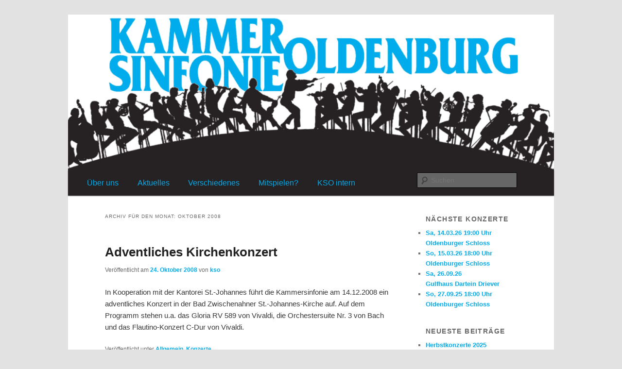

--- FILE ---
content_type: text/html; charset=UTF-8
request_url: https://kammersinfonie-oldenburg.de/?m=200810
body_size: 9629
content:
<!DOCTYPE html>
<!--[if IE 6]>
<html id="ie6" lang="de">
<![endif]-->
<!--[if IE 7]>
<html id="ie7" lang="de">
<![endif]-->
<!--[if IE 8]>
<html id="ie8" lang="de">
<![endif]-->
<!--[if !(IE 6) & !(IE 7) & !(IE 8)]><!-->
<html lang="de">
<!--<![endif]-->
<head>
<meta charset="UTF-8" />
<meta name="viewport" content="width=device-width" />
<title>
Oktober | 2008 | Kammersinfonie Oldenburg	</title>
<link rel="profile" href="https://gmpg.org/xfn/11" />
<link rel="stylesheet" type="text/css" media="all" href="https://kammersinfonie-oldenburg.de/wp-content/themes/twentyeleven-child/style.css?ver=20230808" />
<link rel="pingback" href="https://kammersinfonie-oldenburg.de/xmlrpc.php">
<!--[if lt IE 9]>
<script src="https://kammersinfonie-oldenburg.de/wp-content/themes/twentyeleven/js/html5.js?ver=3.7.0" type="text/javascript"></script>
<![endif]-->
<meta name='robots' content='max-image-preview:large' />
<link rel="alternate" type="application/rss+xml" title="Kammersinfonie Oldenburg &raquo; Feed" href="https://kammersinfonie-oldenburg.de/?feed=rss2" />
<link rel="alternate" type="application/rss+xml" title="Kammersinfonie Oldenburg &raquo; Kommentar-Feed" href="https://kammersinfonie-oldenburg.de/?feed=comments-rss2" />
<script type="text/javascript">
window._wpemojiSettings = {"baseUrl":"https:\/\/s.w.org\/images\/core\/emoji\/14.0.0\/72x72\/","ext":".png","svgUrl":"https:\/\/s.w.org\/images\/core\/emoji\/14.0.0\/svg\/","svgExt":".svg","source":{"concatemoji":"https:\/\/kammersinfonie-oldenburg.de\/wp-includes\/js\/wp-emoji-release.min.js?ver=6.3.7"}};
/*! This file is auto-generated */
!function(i,n){var o,s,e;function c(e){try{var t={supportTests:e,timestamp:(new Date).valueOf()};sessionStorage.setItem(o,JSON.stringify(t))}catch(e){}}function p(e,t,n){e.clearRect(0,0,e.canvas.width,e.canvas.height),e.fillText(t,0,0);var t=new Uint32Array(e.getImageData(0,0,e.canvas.width,e.canvas.height).data),r=(e.clearRect(0,0,e.canvas.width,e.canvas.height),e.fillText(n,0,0),new Uint32Array(e.getImageData(0,0,e.canvas.width,e.canvas.height).data));return t.every(function(e,t){return e===r[t]})}function u(e,t,n){switch(t){case"flag":return n(e,"\ud83c\udff3\ufe0f\u200d\u26a7\ufe0f","\ud83c\udff3\ufe0f\u200b\u26a7\ufe0f")?!1:!n(e,"\ud83c\uddfa\ud83c\uddf3","\ud83c\uddfa\u200b\ud83c\uddf3")&&!n(e,"\ud83c\udff4\udb40\udc67\udb40\udc62\udb40\udc65\udb40\udc6e\udb40\udc67\udb40\udc7f","\ud83c\udff4\u200b\udb40\udc67\u200b\udb40\udc62\u200b\udb40\udc65\u200b\udb40\udc6e\u200b\udb40\udc67\u200b\udb40\udc7f");case"emoji":return!n(e,"\ud83e\udef1\ud83c\udffb\u200d\ud83e\udef2\ud83c\udfff","\ud83e\udef1\ud83c\udffb\u200b\ud83e\udef2\ud83c\udfff")}return!1}function f(e,t,n){var r="undefined"!=typeof WorkerGlobalScope&&self instanceof WorkerGlobalScope?new OffscreenCanvas(300,150):i.createElement("canvas"),a=r.getContext("2d",{willReadFrequently:!0}),o=(a.textBaseline="top",a.font="600 32px Arial",{});return e.forEach(function(e){o[e]=t(a,e,n)}),o}function t(e){var t=i.createElement("script");t.src=e,t.defer=!0,i.head.appendChild(t)}"undefined"!=typeof Promise&&(o="wpEmojiSettingsSupports",s=["flag","emoji"],n.supports={everything:!0,everythingExceptFlag:!0},e=new Promise(function(e){i.addEventListener("DOMContentLoaded",e,{once:!0})}),new Promise(function(t){var n=function(){try{var e=JSON.parse(sessionStorage.getItem(o));if("object"==typeof e&&"number"==typeof e.timestamp&&(new Date).valueOf()<e.timestamp+604800&&"object"==typeof e.supportTests)return e.supportTests}catch(e){}return null}();if(!n){if("undefined"!=typeof Worker&&"undefined"!=typeof OffscreenCanvas&&"undefined"!=typeof URL&&URL.createObjectURL&&"undefined"!=typeof Blob)try{var e="postMessage("+f.toString()+"("+[JSON.stringify(s),u.toString(),p.toString()].join(",")+"));",r=new Blob([e],{type:"text/javascript"}),a=new Worker(URL.createObjectURL(r),{name:"wpTestEmojiSupports"});return void(a.onmessage=function(e){c(n=e.data),a.terminate(),t(n)})}catch(e){}c(n=f(s,u,p))}t(n)}).then(function(e){for(var t in e)n.supports[t]=e[t],n.supports.everything=n.supports.everything&&n.supports[t],"flag"!==t&&(n.supports.everythingExceptFlag=n.supports.everythingExceptFlag&&n.supports[t]);n.supports.everythingExceptFlag=n.supports.everythingExceptFlag&&!n.supports.flag,n.DOMReady=!1,n.readyCallback=function(){n.DOMReady=!0}}).then(function(){return e}).then(function(){var e;n.supports.everything||(n.readyCallback(),(e=n.source||{}).concatemoji?t(e.concatemoji):e.wpemoji&&e.twemoji&&(t(e.twemoji),t(e.wpemoji)))}))}((window,document),window._wpemojiSettings);
</script>
<style type="text/css">
img.wp-smiley,
img.emoji {
	display: inline !important;
	border: none !important;
	box-shadow: none !important;
	height: 1em !important;
	width: 1em !important;
	margin: 0 0.07em !important;
	vertical-align: -0.1em !important;
	background: none !important;
	padding: 0 !important;
}
</style>
	<link rel='stylesheet' id='wp-block-library-css' href='https://kammersinfonie-oldenburg.de/wp-includes/css/dist/block-library/style.min.css?ver=6.3.7' type='text/css' media='all' />
<style id='wp-block-library-theme-inline-css' type='text/css'>
.wp-block-audio figcaption{color:#555;font-size:13px;text-align:center}.is-dark-theme .wp-block-audio figcaption{color:hsla(0,0%,100%,.65)}.wp-block-audio{margin:0 0 1em}.wp-block-code{border:1px solid #ccc;border-radius:4px;font-family:Menlo,Consolas,monaco,monospace;padding:.8em 1em}.wp-block-embed figcaption{color:#555;font-size:13px;text-align:center}.is-dark-theme .wp-block-embed figcaption{color:hsla(0,0%,100%,.65)}.wp-block-embed{margin:0 0 1em}.blocks-gallery-caption{color:#555;font-size:13px;text-align:center}.is-dark-theme .blocks-gallery-caption{color:hsla(0,0%,100%,.65)}.wp-block-image figcaption{color:#555;font-size:13px;text-align:center}.is-dark-theme .wp-block-image figcaption{color:hsla(0,0%,100%,.65)}.wp-block-image{margin:0 0 1em}.wp-block-pullquote{border-bottom:4px solid;border-top:4px solid;color:currentColor;margin-bottom:1.75em}.wp-block-pullquote cite,.wp-block-pullquote footer,.wp-block-pullquote__citation{color:currentColor;font-size:.8125em;font-style:normal;text-transform:uppercase}.wp-block-quote{border-left:.25em solid;margin:0 0 1.75em;padding-left:1em}.wp-block-quote cite,.wp-block-quote footer{color:currentColor;font-size:.8125em;font-style:normal;position:relative}.wp-block-quote.has-text-align-right{border-left:none;border-right:.25em solid;padding-left:0;padding-right:1em}.wp-block-quote.has-text-align-center{border:none;padding-left:0}.wp-block-quote.is-large,.wp-block-quote.is-style-large,.wp-block-quote.is-style-plain{border:none}.wp-block-search .wp-block-search__label{font-weight:700}.wp-block-search__button{border:1px solid #ccc;padding:.375em .625em}:where(.wp-block-group.has-background){padding:1.25em 2.375em}.wp-block-separator.has-css-opacity{opacity:.4}.wp-block-separator{border:none;border-bottom:2px solid;margin-left:auto;margin-right:auto}.wp-block-separator.has-alpha-channel-opacity{opacity:1}.wp-block-separator:not(.is-style-wide):not(.is-style-dots){width:100px}.wp-block-separator.has-background:not(.is-style-dots){border-bottom:none;height:1px}.wp-block-separator.has-background:not(.is-style-wide):not(.is-style-dots){height:2px}.wp-block-table{margin:0 0 1em}.wp-block-table td,.wp-block-table th{word-break:normal}.wp-block-table figcaption{color:#555;font-size:13px;text-align:center}.is-dark-theme .wp-block-table figcaption{color:hsla(0,0%,100%,.65)}.wp-block-video figcaption{color:#555;font-size:13px;text-align:center}.is-dark-theme .wp-block-video figcaption{color:hsla(0,0%,100%,.65)}.wp-block-video{margin:0 0 1em}.wp-block-template-part.has-background{margin-bottom:0;margin-top:0;padding:1.25em 2.375em}
</style>
<style id='classic-theme-styles-inline-css' type='text/css'>
/*! This file is auto-generated */
.wp-block-button__link{color:#fff;background-color:#32373c;border-radius:9999px;box-shadow:none;text-decoration:none;padding:calc(.667em + 2px) calc(1.333em + 2px);font-size:1.125em}.wp-block-file__button{background:#32373c;color:#fff;text-decoration:none}
</style>
<style id='global-styles-inline-css' type='text/css'>
body{--wp--preset--color--black: #000;--wp--preset--color--cyan-bluish-gray: #abb8c3;--wp--preset--color--white: #fff;--wp--preset--color--pale-pink: #f78da7;--wp--preset--color--vivid-red: #cf2e2e;--wp--preset--color--luminous-vivid-orange: #ff6900;--wp--preset--color--luminous-vivid-amber: #fcb900;--wp--preset--color--light-green-cyan: #7bdcb5;--wp--preset--color--vivid-green-cyan: #00d084;--wp--preset--color--pale-cyan-blue: #8ed1fc;--wp--preset--color--vivid-cyan-blue: #0693e3;--wp--preset--color--vivid-purple: #9b51e0;--wp--preset--color--blue: #1982d1;--wp--preset--color--dark-gray: #373737;--wp--preset--color--medium-gray: #666;--wp--preset--color--light-gray: #e2e2e2;--wp--preset--gradient--vivid-cyan-blue-to-vivid-purple: linear-gradient(135deg,rgba(6,147,227,1) 0%,rgb(155,81,224) 100%);--wp--preset--gradient--light-green-cyan-to-vivid-green-cyan: linear-gradient(135deg,rgb(122,220,180) 0%,rgb(0,208,130) 100%);--wp--preset--gradient--luminous-vivid-amber-to-luminous-vivid-orange: linear-gradient(135deg,rgba(252,185,0,1) 0%,rgba(255,105,0,1) 100%);--wp--preset--gradient--luminous-vivid-orange-to-vivid-red: linear-gradient(135deg,rgba(255,105,0,1) 0%,rgb(207,46,46) 100%);--wp--preset--gradient--very-light-gray-to-cyan-bluish-gray: linear-gradient(135deg,rgb(238,238,238) 0%,rgb(169,184,195) 100%);--wp--preset--gradient--cool-to-warm-spectrum: linear-gradient(135deg,rgb(74,234,220) 0%,rgb(151,120,209) 20%,rgb(207,42,186) 40%,rgb(238,44,130) 60%,rgb(251,105,98) 80%,rgb(254,248,76) 100%);--wp--preset--gradient--blush-light-purple: linear-gradient(135deg,rgb(255,206,236) 0%,rgb(152,150,240) 100%);--wp--preset--gradient--blush-bordeaux: linear-gradient(135deg,rgb(254,205,165) 0%,rgb(254,45,45) 50%,rgb(107,0,62) 100%);--wp--preset--gradient--luminous-dusk: linear-gradient(135deg,rgb(255,203,112) 0%,rgb(199,81,192) 50%,rgb(65,88,208) 100%);--wp--preset--gradient--pale-ocean: linear-gradient(135deg,rgb(255,245,203) 0%,rgb(182,227,212) 50%,rgb(51,167,181) 100%);--wp--preset--gradient--electric-grass: linear-gradient(135deg,rgb(202,248,128) 0%,rgb(113,206,126) 100%);--wp--preset--gradient--midnight: linear-gradient(135deg,rgb(2,3,129) 0%,rgb(40,116,252) 100%);--wp--preset--font-size--small: 13px;--wp--preset--font-size--medium: 20px;--wp--preset--font-size--large: 36px;--wp--preset--font-size--x-large: 42px;--wp--preset--spacing--20: 0.44rem;--wp--preset--spacing--30: 0.67rem;--wp--preset--spacing--40: 1rem;--wp--preset--spacing--50: 1.5rem;--wp--preset--spacing--60: 2.25rem;--wp--preset--spacing--70: 3.38rem;--wp--preset--spacing--80: 5.06rem;--wp--preset--shadow--natural: 6px 6px 9px rgba(0, 0, 0, 0.2);--wp--preset--shadow--deep: 12px 12px 50px rgba(0, 0, 0, 0.4);--wp--preset--shadow--sharp: 6px 6px 0px rgba(0, 0, 0, 0.2);--wp--preset--shadow--outlined: 6px 6px 0px -3px rgba(255, 255, 255, 1), 6px 6px rgba(0, 0, 0, 1);--wp--preset--shadow--crisp: 6px 6px 0px rgba(0, 0, 0, 1);}:where(.is-layout-flex){gap: 0.5em;}:where(.is-layout-grid){gap: 0.5em;}body .is-layout-flow > .alignleft{float: left;margin-inline-start: 0;margin-inline-end: 2em;}body .is-layout-flow > .alignright{float: right;margin-inline-start: 2em;margin-inline-end: 0;}body .is-layout-flow > .aligncenter{margin-left: auto !important;margin-right: auto !important;}body .is-layout-constrained > .alignleft{float: left;margin-inline-start: 0;margin-inline-end: 2em;}body .is-layout-constrained > .alignright{float: right;margin-inline-start: 2em;margin-inline-end: 0;}body .is-layout-constrained > .aligncenter{margin-left: auto !important;margin-right: auto !important;}body .is-layout-constrained > :where(:not(.alignleft):not(.alignright):not(.alignfull)){max-width: var(--wp--style--global--content-size);margin-left: auto !important;margin-right: auto !important;}body .is-layout-constrained > .alignwide{max-width: var(--wp--style--global--wide-size);}body .is-layout-flex{display: flex;}body .is-layout-flex{flex-wrap: wrap;align-items: center;}body .is-layout-flex > *{margin: 0;}body .is-layout-grid{display: grid;}body .is-layout-grid > *{margin: 0;}:where(.wp-block-columns.is-layout-flex){gap: 2em;}:where(.wp-block-columns.is-layout-grid){gap: 2em;}:where(.wp-block-post-template.is-layout-flex){gap: 1.25em;}:where(.wp-block-post-template.is-layout-grid){gap: 1.25em;}.has-black-color{color: var(--wp--preset--color--black) !important;}.has-cyan-bluish-gray-color{color: var(--wp--preset--color--cyan-bluish-gray) !important;}.has-white-color{color: var(--wp--preset--color--white) !important;}.has-pale-pink-color{color: var(--wp--preset--color--pale-pink) !important;}.has-vivid-red-color{color: var(--wp--preset--color--vivid-red) !important;}.has-luminous-vivid-orange-color{color: var(--wp--preset--color--luminous-vivid-orange) !important;}.has-luminous-vivid-amber-color{color: var(--wp--preset--color--luminous-vivid-amber) !important;}.has-light-green-cyan-color{color: var(--wp--preset--color--light-green-cyan) !important;}.has-vivid-green-cyan-color{color: var(--wp--preset--color--vivid-green-cyan) !important;}.has-pale-cyan-blue-color{color: var(--wp--preset--color--pale-cyan-blue) !important;}.has-vivid-cyan-blue-color{color: var(--wp--preset--color--vivid-cyan-blue) !important;}.has-vivid-purple-color{color: var(--wp--preset--color--vivid-purple) !important;}.has-black-background-color{background-color: var(--wp--preset--color--black) !important;}.has-cyan-bluish-gray-background-color{background-color: var(--wp--preset--color--cyan-bluish-gray) !important;}.has-white-background-color{background-color: var(--wp--preset--color--white) !important;}.has-pale-pink-background-color{background-color: var(--wp--preset--color--pale-pink) !important;}.has-vivid-red-background-color{background-color: var(--wp--preset--color--vivid-red) !important;}.has-luminous-vivid-orange-background-color{background-color: var(--wp--preset--color--luminous-vivid-orange) !important;}.has-luminous-vivid-amber-background-color{background-color: var(--wp--preset--color--luminous-vivid-amber) !important;}.has-light-green-cyan-background-color{background-color: var(--wp--preset--color--light-green-cyan) !important;}.has-vivid-green-cyan-background-color{background-color: var(--wp--preset--color--vivid-green-cyan) !important;}.has-pale-cyan-blue-background-color{background-color: var(--wp--preset--color--pale-cyan-blue) !important;}.has-vivid-cyan-blue-background-color{background-color: var(--wp--preset--color--vivid-cyan-blue) !important;}.has-vivid-purple-background-color{background-color: var(--wp--preset--color--vivid-purple) !important;}.has-black-border-color{border-color: var(--wp--preset--color--black) !important;}.has-cyan-bluish-gray-border-color{border-color: var(--wp--preset--color--cyan-bluish-gray) !important;}.has-white-border-color{border-color: var(--wp--preset--color--white) !important;}.has-pale-pink-border-color{border-color: var(--wp--preset--color--pale-pink) !important;}.has-vivid-red-border-color{border-color: var(--wp--preset--color--vivid-red) !important;}.has-luminous-vivid-orange-border-color{border-color: var(--wp--preset--color--luminous-vivid-orange) !important;}.has-luminous-vivid-amber-border-color{border-color: var(--wp--preset--color--luminous-vivid-amber) !important;}.has-light-green-cyan-border-color{border-color: var(--wp--preset--color--light-green-cyan) !important;}.has-vivid-green-cyan-border-color{border-color: var(--wp--preset--color--vivid-green-cyan) !important;}.has-pale-cyan-blue-border-color{border-color: var(--wp--preset--color--pale-cyan-blue) !important;}.has-vivid-cyan-blue-border-color{border-color: var(--wp--preset--color--vivid-cyan-blue) !important;}.has-vivid-purple-border-color{border-color: var(--wp--preset--color--vivid-purple) !important;}.has-vivid-cyan-blue-to-vivid-purple-gradient-background{background: var(--wp--preset--gradient--vivid-cyan-blue-to-vivid-purple) !important;}.has-light-green-cyan-to-vivid-green-cyan-gradient-background{background: var(--wp--preset--gradient--light-green-cyan-to-vivid-green-cyan) !important;}.has-luminous-vivid-amber-to-luminous-vivid-orange-gradient-background{background: var(--wp--preset--gradient--luminous-vivid-amber-to-luminous-vivid-orange) !important;}.has-luminous-vivid-orange-to-vivid-red-gradient-background{background: var(--wp--preset--gradient--luminous-vivid-orange-to-vivid-red) !important;}.has-very-light-gray-to-cyan-bluish-gray-gradient-background{background: var(--wp--preset--gradient--very-light-gray-to-cyan-bluish-gray) !important;}.has-cool-to-warm-spectrum-gradient-background{background: var(--wp--preset--gradient--cool-to-warm-spectrum) !important;}.has-blush-light-purple-gradient-background{background: var(--wp--preset--gradient--blush-light-purple) !important;}.has-blush-bordeaux-gradient-background{background: var(--wp--preset--gradient--blush-bordeaux) !important;}.has-luminous-dusk-gradient-background{background: var(--wp--preset--gradient--luminous-dusk) !important;}.has-pale-ocean-gradient-background{background: var(--wp--preset--gradient--pale-ocean) !important;}.has-electric-grass-gradient-background{background: var(--wp--preset--gradient--electric-grass) !important;}.has-midnight-gradient-background{background: var(--wp--preset--gradient--midnight) !important;}.has-small-font-size{font-size: var(--wp--preset--font-size--small) !important;}.has-medium-font-size{font-size: var(--wp--preset--font-size--medium) !important;}.has-large-font-size{font-size: var(--wp--preset--font-size--large) !important;}.has-x-large-font-size{font-size: var(--wp--preset--font-size--x-large) !important;}
.wp-block-navigation a:where(:not(.wp-element-button)){color: inherit;}
:where(.wp-block-post-template.is-layout-flex){gap: 1.25em;}:where(.wp-block-post-template.is-layout-grid){gap: 1.25em;}
:where(.wp-block-columns.is-layout-flex){gap: 2em;}:where(.wp-block-columns.is-layout-grid){gap: 2em;}
.wp-block-pullquote{font-size: 1.5em;line-height: 1.6;}
</style>
<link rel='stylesheet' id='bbp-default-css' href='https://kammersinfonie-oldenburg.de/wp-content/plugins/bbpress/templates/default/css/bbpress.min.css?ver=2.6.14' type='text/css' media='all' />
<link rel='stylesheet' id='osm-map-css-css' href='https://kammersinfonie-oldenburg.de/wp-content/plugins/osm/css/osm_map.css?ver=6.3.7' type='text/css' media='all' />
<link rel='stylesheet' id='osm-ol3-css-css' href='https://kammersinfonie-oldenburg.de/wp-content/plugins/osm/js/OL/7.1.0/ol.css?ver=6.3.7' type='text/css' media='all' />
<link rel='stylesheet' id='osm-ol3-ext-css-css' href='https://kammersinfonie-oldenburg.de/wp-content/plugins/osm/css/osm_map_v3.css?ver=6.3.7' type='text/css' media='all' />
<link rel='stylesheet' id='twentyeleven-block-style-css' href='https://kammersinfonie-oldenburg.de/wp-content/themes/twentyeleven/blocks.css?ver=20230122' type='text/css' media='all' />
<link rel='stylesheet' id='UserAccessManagerLoginForm-css' href='https://kammersinfonie-oldenburg.de/wp-content/plugins/user-access-manager/assets/css/uamLoginForm.css?ver=2.2.25' type='text/css' media='screen' />
<link rel='stylesheet' id='tablepress-default-css' href='https://kammersinfonie-oldenburg.de/wp-content/plugins/tablepress/css/build/default.css?ver=3.2.1' type='text/css' media='all' />
<link rel='stylesheet' id='responsive-navigation-stylesheet-css' href='https://kammersinfonie-oldenburg.de/wp-content/plugins/responsive-navigation/assets/css/slicknav.css?ver=6.3.7' type='text/css' media='all' />
<script type='text/javascript' src='https://kammersinfonie-oldenburg.de/wp-includes/js/jquery/jquery.min.js?ver=3.7.0' id='jquery-core-js'></script>
<script type='text/javascript' src='https://kammersinfonie-oldenburg.de/wp-includes/js/jquery/jquery-migrate.min.js?ver=3.4.1' id='jquery-migrate-js'></script>
<script type='text/javascript' src='https://kammersinfonie-oldenburg.de/wp-content/plugins/osm/js/OL/2.13.1/OpenLayers.js?ver=6.3.7' id='osm-ol-library-js'></script>
<script type='text/javascript' src='https://kammersinfonie-oldenburg.de/wp-content/plugins/osm/js/OSM/openlayers/OpenStreetMap.js?ver=6.3.7' id='osm-osm-library-js'></script>
<script type='text/javascript' src='https://kammersinfonie-oldenburg.de/wp-content/plugins/osm/js/OSeaM/harbours.js?ver=6.3.7' id='osm-harbours-library-js'></script>
<script type='text/javascript' src='https://kammersinfonie-oldenburg.de/wp-content/plugins/osm/js/OSeaM/map_utils.js?ver=6.3.7' id='osm-map-utils-library-js'></script>
<script type='text/javascript' src='https://kammersinfonie-oldenburg.de/wp-content/plugins/osm/js/OSeaM/utilities.js?ver=6.3.7' id='osm-utilities-library-js'></script>
<script type='text/javascript' src='https://kammersinfonie-oldenburg.de/wp-content/plugins/osm/js/osm-plugin-lib.js?ver=6.3.7' id='OsmScript-js'></script>
<script type='text/javascript' src='https://kammersinfonie-oldenburg.de/wp-content/plugins/osm/js/polyfill/v2/polyfill.min.js?features=requestAnimationFrame%2CElement.prototype.classList%2CURL&#038;ver=6.3.7' id='osm-polyfill-js'></script>
<script type='text/javascript' src='https://kammersinfonie-oldenburg.de/wp-content/plugins/osm/js/OL/7.1.0/ol.js?ver=6.3.7' id='osm-ol3-library-js'></script>
<script type='text/javascript' src='https://kammersinfonie-oldenburg.de/wp-content/plugins/osm/js/osm-v3-plugin-lib.js?ver=6.3.7' id='osm-ol3-ext-library-js'></script>
<script type='text/javascript' src='https://kammersinfonie-oldenburg.de/wp-content/plugins/osm/js/osm-metabox-events.js?ver=6.3.7' id='osm-ol3-metabox-events-js'></script>
<script type='text/javascript' src='https://kammersinfonie-oldenburg.de/wp-content/plugins/osm/js/osm-startup-lib.js?ver=6.3.7' id='osm-map-startup-js'></script>
<link rel="https://api.w.org/" href="https://kammersinfonie-oldenburg.de/index.php?rest_route=/" /><link rel="EditURI" type="application/rsd+xml" title="RSD" href="https://kammersinfonie-oldenburg.de/xmlrpc.php?rsd" />
<meta name="generator" content="WordPress 6.3.7" />
<script type="text/javascript"> 

/**  all layers have to be in this global array - in further process each map will have something like vectorM[map_ol3js_n][layer_n] */
var vectorM = [[]];


/** put translations from PHP/mo to JavaScript */
var translations = [];

/** global GET-Parameters */
var HTTP_GET_VARS = [];

</script><!-- OSM plugin V6.1.9: did not add geo meta tags. --> 
<script>
jQuery(function(){
jQuery('#responsive_navigation').slicknav({
label: 'Navigation',
duration: 600,
//easingOpen: "easeOutBounce", //available with jQuery UI
 prependTo:'#branding .only-search' });
 
 
 });
   </script>
<style>
.responsive-navigation_menu {
	display:none;
}

@media screen and (max-width: 839px) {
	
.responsive-navigation_menu {
		display:block;
	}
}
 .responsive-navigation_menu{background:#262223}.responsive-navigation_btn{background:#262223}.responsive-navigation_menu .responsive-navigation_menutxt{color:#01acec}</style>
	<style>
		/* Link color */
		a,
		#site-title a:focus,
		#site-title a:hover,
		#site-title a:active,
		.entry-title a:hover,
		.entry-title a:focus,
		.entry-title a:active,
		.widget_twentyeleven_ephemera .comments-link a:hover,
		section.recent-posts .other-recent-posts a[rel="bookmark"]:hover,
		section.recent-posts .other-recent-posts .comments-link a:hover,
		.format-image footer.entry-meta a:hover,
		#site-generator a:hover {
			color: #01acec;
		}
		section.recent-posts .other-recent-posts .comments-link a:hover {
			border-color: #01acec;
		}
		article.feature-image.small .entry-summary p a:hover,
		.entry-header .comments-link a:hover,
		.entry-header .comments-link a:focus,
		.entry-header .comments-link a:active,
		.feature-slider a.active {
			background-color: #01acec;
		}
	</style>
			<style type="text/css" id="twentyeleven-header-css">
				#site-title,
		#site-description {
			position: absolute;
			clip: rect(1px 1px 1px 1px); /* IE6, IE7 */
			clip: rect(1px, 1px, 1px, 1px);
		}
				</style>
		<div id="responsive_navigation" style="display:none;"><div class="menu-mobile-container"><ul id="menu-mobile" class="menu"><li id="menu-item-1559" class="menu-item menu-item-type-custom menu-item-object-custom menu-item-home menu-item-has-children menu-item-1559"><a href="https://kammersinfonie-oldenburg.de/">Aktuelles</a>
<ul class="sub-menu">
	<li id="menu-item-1561" class="menu-item menu-item-type-taxonomy menu-item-object-category menu-item-1561"><a href="https://kammersinfonie-oldenburg.de/?cat=6">Konzerte</a></li>
	<li id="menu-item-1560" class="menu-item menu-item-type-taxonomy menu-item-object-category menu-item-1560"><a href="https://kammersinfonie-oldenburg.de/?cat=2">Presse</a></li>
	<li id="menu-item-1563" class="menu-item menu-item-type-taxonomy menu-item-object-category menu-item-1563"><a href="https://kammersinfonie-oldenburg.de/?cat=9">Sponsoren</a></li>
	<li id="menu-item-1562" class="menu-item menu-item-type-taxonomy menu-item-object-category menu-item-1562"><a href="https://kammersinfonie-oldenburg.de/?cat=13">Fotos</a></li>
	<li id="menu-item-1564" class="menu-item menu-item-type-taxonomy menu-item-object-category menu-item-1564"><a href="https://kammersinfonie-oldenburg.de/?cat=11">CDs</a></li>
	<li id="menu-item-1565" class="menu-item menu-item-type-taxonomy menu-item-object-category menu-item-1565"><a href="https://kammersinfonie-oldenburg.de/?cat=12">Solisten</a></li>
</ul>
</li>
<li id="menu-item-1558" class="menu-item menu-item-type-post_type menu-item-object-page menu-item-1558"><a href="https://kammersinfonie-oldenburg.de/?page_id=2">Das Orchester</a></li>
<li id="menu-item-1557" class="menu-item menu-item-type-post_type menu-item-object-page menu-item-1557"><a href="https://kammersinfonie-oldenburg.de/?page_id=23">Mitgliederbereich</a></li>
<li id="menu-item-1555" class="menu-item menu-item-type-post_type menu-item-object-page menu-item-1555"><a href="https://kammersinfonie-oldenburg.de/?page_id=30">Haben Sie Interesse am Mitspielen?</a></li>
<li id="menu-item-1556" class="menu-item menu-item-type-post_type menu-item-object-page menu-item-1556"><a href="https://kammersinfonie-oldenburg.de/?page_id=26">Impressum</a></li>
</ul></div></div></head>

<body class="archive date wp-embed-responsive two-column right-sidebar">
<div class="skip-link"><a class="assistive-text" href="#content">Zum Inhalt wechseln</a></div><div class="skip-link"><a class="assistive-text" href="#secondary">Zum sekundären Inhalt wechseln</a></div>
<script type="text/javascript" id="bbp-swap-no-js-body-class">
	document.body.className = document.body.className.replace( 'bbp-no-js', 'bbp-js' );
</script>

<div id="page" class="hfeed">
	<header id="branding">
			<hgroup>
				<h1 id="site-title"><span><a href="https://kammersinfonie-oldenburg.de/" rel="home">Kammersinfonie Oldenburg</a></span></h1>
				<h2 id="site-description">Orchester</h2>
			</hgroup>

						<a href="https://kammersinfonie-oldenburg.de/">
									<img src="https://kammersinfonie-oldenburg.de/wp-content/uploads/2016/02/KSOHeaderMerged1000.png" width="1000" height="320" alt="Kammersinfonie Oldenburg" />
								</a>
			
						<div class="only-search with-image">
					<form method="get" id="searchform" action="https://kammersinfonie-oldenburg.de/">
		<label for="s" class="assistive-text">Suchen</label>
		<input type="text" class="field" name="s" id="s" placeholder="Suchen" />
		<input type="submit" class="submit" name="submit" id="searchsubmit" value="Suchen" />
	</form>
			</div>
				
			<nav id="access">
				<h3 class="assistive-text">Hauptmenü</h3>
				<div class="menu-hauptmenu-container"><ul id="menu-hauptmenu" class="menu"><li id="menu-item-58" class="menu-item menu-item-type-post_type menu-item-object-page menu-item-has-children menu-item-58"><a href="https://kammersinfonie-oldenburg.de/?page_id=2">Über uns</a>
<ul class="sub-menu">
	<li id="menu-item-2241" class="menu-item menu-item-type-custom menu-item-object-custom menu-item-2241"><a href="https://kammersinfonie-oldenburg.de/?page_id=2#orchester">Das Orchester</a></li>
	<li id="menu-item-2303" class="menu-item menu-item-type-custom menu-item-object-custom menu-item-2303"><a href="https://kammersinfonie-oldenburg.de/?page_id=2#verein">Der Verein und Vorstand</a></li>
	<li id="menu-item-605" class="menu-item menu-item-type-custom menu-item-object-custom menu-item-605"><a href="https://kammersinfonie-oldenburg.de/?page_id=2#dirigent">Unser Dirigent</a></li>
</ul>
</li>
<li id="menu-item-57" class="menu-item menu-item-type-custom menu-item-object-custom menu-item-home menu-item-has-children menu-item-57"><a href="https://kammersinfonie-oldenburg.de/">Aktuelles</a>
<ul class="sub-menu">
	<li id="menu-item-600" class="menu-item menu-item-type-taxonomy menu-item-object-category menu-item-600"><a href="https://kammersinfonie-oldenburg.de/?cat=6">Konzerte</a></li>
	<li id="menu-item-599" class="menu-item menu-item-type-taxonomy menu-item-object-category menu-item-599"><a href="https://kammersinfonie-oldenburg.de/?cat=2">Presse</a></li>
	<li id="menu-item-623" class="menu-item menu-item-type-taxonomy menu-item-object-category menu-item-623"><a href="https://kammersinfonie-oldenburg.de/?cat=12">Solisten</a></li>
</ul>
</li>
<li id="menu-item-2307" class="menu-item menu-item-type-post_type menu-item-object-page menu-item-has-children menu-item-2307"><a href="https://kammersinfonie-oldenburg.de/?page_id=2305">Verschiedenes</a>
<ul class="sub-menu">
	<li id="menu-item-2097" class="menu-item menu-item-type-custom menu-item-object-custom menu-item-2097"><a href="https://kammersinfonie-oldenburg.de/?page_id=2305#konzertuebersicht">Konzertübersicht</a></li>
	<li id="menu-item-703" class="menu-item menu-item-type-taxonomy menu-item-object-category menu-item-703"><a href="https://kammersinfonie-oldenburg.de/?cat=13">Fotos</a></li>
</ul>
</li>
<li id="menu-item-62" class="menu-item menu-item-type-post_type menu-item-object-page menu-item-62"><a href="https://kammersinfonie-oldenburg.de/?page_id=30">Mitspielen?</a></li>
<li id="menu-item-61" class="menu-item menu-item-type-post_type menu-item-object-page menu-item-61"><a href="https://kammersinfonie-oldenburg.de/?page_id=23">KSO intern</a></li>
</ul></div>			</nav><!-- #access -->
	</header><!-- #branding -->


	<div id="main">

		<section id="primary">
			<div id="content" role="main">

			
				<header class="page-header">
					<h1 class="page-title">
						Archiv für den Monat: <span>Oktober 2008</span>					</h1>
				</header>

				
				
					
	<article id="post-656" class="post-656 post type-post status-publish format-standard hentry category-allgemein category-konzerte">
		<header class="entry-header">
						<h1 class="entry-title"><a href="https://kammersinfonie-oldenburg.de/?p=656" rel="bookmark">Adventliches Kirchenkonzert</a></h1>
			
						<div class="entry-meta">
				<span class="sep">Veröffentlicht am </span><a href="https://kammersinfonie-oldenburg.de/?p=656" title="22:00" rel="bookmark"><time class="entry-date" datetime="2008-10-24T22:00:44+02:00">24. Oktober 2008</time></a><span class="by-author"> <span class="sep"> von </span> <span class="author vcard"><a class="url fn n" href="https://kammersinfonie-oldenburg.de/?author=1" title="Alle Beiträge von kso anzeigen" rel="author">kso</a></span></span>			</div><!-- .entry-meta -->
			
					</header><!-- .entry-header -->

				<div class="entry-content">
			<p>In Kooperation mit der Kantorei St.-Johannes führt die Kammersinfonie am 14.12.2008 ein adventliches Konzert in der Bad Zwischenahner St.-Johannes-Kirche auf. Auf dem Programm stehen u.a. das Gloria RV 589 von Vivaldi, die Orchestersuite Nr. 3 von Bach und das Flautino-Konzert C-Dur von Vivaldi. </p>
					</div><!-- .entry-content -->
		
		<footer class="entry-meta">
			
										<span class="cat-links">
					<span class="entry-utility-prep entry-utility-prep-cat-links">Veröffentlicht unter</span> <a href="https://kammersinfonie-oldenburg.de/?cat=1" rel="category">Allgemein</a>, <a href="https://kammersinfonie-oldenburg.de/?cat=6" rel="category">Konzerte</a>			</span>
							
										
			
					</footer><!-- .entry-meta -->
	</article><!-- #post-656 -->

				
				
			
			</div><!-- #content -->
		</section><!-- #primary -->

		<div id="secondary" class="widget-area" role="complementary">
			<aside id="text-2" class="widget widget_text">			<div class="textwidget"><div id="Konzerte"><a href="https://kammersinfonie-oldenburg.de/?cat=6" rel="bookmark" >Nächste Konzerte</a></div>

<ul style="margin-left:0em; padding-left:0em;">

<li><div id="Konzerttermin">Sa, 14.03.26 19:00 Uhr<br>Oldenburger Schloss</div></li>
<li><div id="Konzerttermin">So, 15.03.26 18:00 Uhr<br>Oldenburger Schloss</div></li>

<li><div id="Konzerttermin">Sa, 26.09.26<br>Gulfhaus Dartein Driever</div></li>
<li><div id="Konzerttermin">So, 27.09.25  18:00 Uhr<br>Oldenburger Schloss</div></li>

</ul>
</div>
		</aside>
		<aside id="recent-posts-2" class="widget widget_recent_entries">
		<h3 class="widget-title">Neueste Beiträge</h3>
		<ul>
											<li>
					<a href="https://kammersinfonie-oldenburg.de/?p=2323">Herbstkonzerte 2025</a>
									</li>
											<li>
					<a href="https://kammersinfonie-oldenburg.de/?p=2233">Frühjahrskonzerte im Schloss</a>
									</li>
											<li>
					<a href="https://kammersinfonie-oldenburg.de/?p=2210">Herbstkonzerte 2024</a>
									</li>
											<li>
					<a href="https://kammersinfonie-oldenburg.de/?p=2181">20 Jahre Kammersinfonie Oldenburg !</a>
									</li>
											<li>
					<a href="https://kammersinfonie-oldenburg.de/?p=2179">Frühjahrskonzerte 2024</a>
									</li>
					</ul>

		</aside><aside id="archives-2" class="widget widget_archive"><h3 class="widget-title">Archiv</h3>
			<ul>
					<li><a href='https://kammersinfonie-oldenburg.de/?m=2025'>2025</a>&nbsp;(2)</li>
	<li><a href='https://kammersinfonie-oldenburg.de/?m=2024'>2024</a>&nbsp;(3)</li>
	<li><a href='https://kammersinfonie-oldenburg.de/?m=2023'>2023</a>&nbsp;(2)</li>
	<li><a href='https://kammersinfonie-oldenburg.de/?m=2022'>2022</a>&nbsp;(1)</li>
	<li><a href='https://kammersinfonie-oldenburg.de/?m=2021'>2021</a>&nbsp;(1)</li>
	<li><a href='https://kammersinfonie-oldenburg.de/?m=2020'>2020</a>&nbsp;(1)</li>
	<li><a href='https://kammersinfonie-oldenburg.de/?m=2019'>2019</a>&nbsp;(2)</li>
	<li><a href='https://kammersinfonie-oldenburg.de/?m=2018'>2018</a>&nbsp;(2)</li>
	<li><a href='https://kammersinfonie-oldenburg.de/?m=2017'>2017</a>&nbsp;(4)</li>
	<li><a href='https://kammersinfonie-oldenburg.de/?m=2016'>2016</a>&nbsp;(8)</li>
	<li><a href='https://kammersinfonie-oldenburg.de/?m=2015'>2015</a>&nbsp;(6)</li>
	<li><a href='https://kammersinfonie-oldenburg.de/?m=2014'>2014</a>&nbsp;(7)</li>
	<li><a href='https://kammersinfonie-oldenburg.de/?m=2013'>2013</a>&nbsp;(9)</li>
	<li><a href='https://kammersinfonie-oldenburg.de/?m=2012'>2012</a>&nbsp;(5)</li>
	<li><a href='https://kammersinfonie-oldenburg.de/?m=2011'>2011</a>&nbsp;(5)</li>
	<li><a href='https://kammersinfonie-oldenburg.de/?m=2010'>2010</a>&nbsp;(11)</li>
	<li><a href='https://kammersinfonie-oldenburg.de/?m=2009'>2009</a>&nbsp;(12)</li>
	<li><a href='https://kammersinfonie-oldenburg.de/?m=2008'>2008</a>&nbsp;(10)</li>
	<li><a href='https://kammersinfonie-oldenburg.de/?m=2007'>2007</a>&nbsp;(26)</li>
	<li><a href='https://kammersinfonie-oldenburg.de/?m=2006'>2006</a>&nbsp;(19)</li>
	<li><a href='https://kammersinfonie-oldenburg.de/?m=2005'>2005</a>&nbsp;(21)</li>
	<li><a href='https://kammersinfonie-oldenburg.de/?m=2004'>2004</a>&nbsp;(9)</li>
			</ul>

			</aside><aside id="text-3" class="widget widget_text">			<div class="textwidget"><div id="Konzerte"><a href="https://kammersinfonie-oldenburg.de/?cat=9" rel="bookmark" >Sponsoren</a></div>
<a href="https://blumen-cordes.de/" title="Blumen Cordes"><img src="https://kammersinfonie-oldenburg.de/wp-content/uploads/2024/09/Blumen-Cordes.png" alt="Sponsor_Cordes" width="175" height="89" class="alignnone size-medium wp-image-448" /></a>
<br style="line-height:5px" />
Die Kammersinfonie Oldenburg ist auf Hilfe von Sponsoren und Förderern angewiesen.
Wenn auch Sie uns unterstützen wollen, <a href="https://kammersinfonie-oldenburg.de/?page_id=30"  title="Kontakt">schreiben</a> Sie uns bitte!</div>
		</aside>		</div><!-- #secondary .widget-area -->

	</div><!-- #main -->

	<footer id="colophon" role="contentinfo">

			

			<div id="site-generator">
			<a href="https://kammersinfonie-oldenburg.de/?page_id=26">Impressum</a>
			</div>
	</footer><!-- #colophon -->
</div><!-- #page -->

<script type='text/javascript' src='https://kammersinfonie-oldenburg.de/wp-content/plugins/responsive-navigation/assets/js/jquery.slicknav.js?ver=1.0' id='responsive-navigation-jquery-js'></script>
<script type='text/javascript' id='pplb_logout_js-js-extra'>
/* <![CDATA[ */
var pplb_ajax = {"ajaxurl":"https:\/\/kammersinfonie-oldenburg.de\/wp-admin\/admin-ajax.php"};
/* ]]> */
</script>
<script type='text/javascript' src='https://kammersinfonie-oldenburg.de/wp-content/plugins/protected-posts-logout-button/logout.js' id='pplb_logout_js-js'></script>

</body>
</html>

--- FILE ---
content_type: text/css
request_url: https://kammersinfonie-oldenburg.de/wp-content/themes/twentyeleven-child/style.css?ver=20230808
body_size: 1531
content:
/*
 Theme Name:   Twenty Eleven Child
 Theme URI:    
 Description:  Twenty Eleven Child Theme
 Author:       Reef Eilers
 Author URI:   
 Template:     twentyeleven
 Version:      1.0.0
 Tags:         light, dark, two-columns, right-sidebar, responsive-layout, accessibility-ready
 Text Domain:  twenty-eleven-child
*/

@import url("../twentyeleven/style.css");

/* =Theme customization starts here
-------------------------------------------------------------- */ 
/* Menu 	#262223  	#01acec*/
#access  {
	background: #262223; /* Tertiary to Primary */
	background: -moz-linear-gradient(#262223, #262223);
	background: -o-linear-gradient(#262223, #262223);
	background: -webkit-gradient(linear, 0% 0%, 0% 100%, from(#262223), to(#262223)); /* older webkit syntax */
	background: -webkit-linear-gradient(#262223, #262223);
}
#access a {
	color: #01acec;
	font-size: 16px;
}
#access li:hover > a,
#access a:focus {
	color: #01acec;
}
/*Submenu*/
#access ul ul a {
    color: #262223;
    font-size: 14px;
    font-weight: normal!important;
}
/*Verschiebung der Search-Box*/
/*#branding .with-image #searchform {
      bottom: +20px; 
      padding-right: 15%!important; 
}*/
#access div {
    margin: 0px 3%;
}
#branding .only-search + #access div {
    padding-right: 250px;
}
/*#branding .only-search + #access div {
    padding-right: 15%!important;
}*/
/*No grey line on top of header image*/
#branding {
	border-top: none;
}
/* Footer */
#site-generator {
	background: #262223;
}
#site-generator a {
	color: #01acec;
	font-weight: bold;
	font-size: 16px;
}
/* Title in widgets */
.widget-title {
	font-size: 14px;
	font-weight: bold;
}
/* Widget "Nächste Konzerte" */
#Konzerte {
	font-size: 14px;
	font-weight: bold;
	letter-spacing: 0.1em;
	line-height: 2.6em;
	text-transform: uppercase;
}
#Konzerte a {
 color: #666;
}
#Konzerte a:hover {
 color: #01acec;
 text-decoration: none;
}
#Konzerte a:focus {
 color: #01acec;
 text-decoration: none;
}
#Konzertfragen {
	color: #666;
	font-weight: bold;
	border: 0px none;
    	font-family: inherit;
    	font-size: 100%;
    	font-style: inherit;
    	margin: 0px;
    	padding: 0px;
    	vertical-align: baseline;
}
#Konzerttermin {
	color: #01acec;
        font-weight: bold;
}
/*Increased width of page "Mitgliederbereich"*/
.post-23 .entry-header{
    width: 90%;
}
.post-23 .entry-content{
    width: 90%;
}

/*Decreased width of page "Orchester" - Sidebar is shown below content
Add this code to functions.php of twentyeleven theme:
function wp36510_remove_singular_class( $classes ) {
        $index = array_search( 'singular', $classes );
        if ( false !== $index ) {
                unset( $classes[ $index ] );
        }

        return $classes;
}
add_filter( 'body_class', 'wp36510_remove_singular_class' );*/

/*No searchbox on view with minimal width*/
@media (max-width:839px) {
   form#searchform {
      display: none;
    }
    #access{
        display: none;
    }
    #branding .only-search + #access div {
	padding-right: 30px!important;
    }
    #access {
	margin-top: -30px!important;
    }
}

.responsive-navigation_nav li a {
    color: #01acec !important;
}
/*.responsive-navigation_menu .responsive-navigation_icon-bar {
    background-color: #01acec!important;
}*/
span.responsive-navigation_icon-bar{
    background-color: #01acec !important; 
}
/*Change archive to display years: Replace "monthly" in html/wp-includes/widgets/class-wp-widget-archives.php to "yearly"*/

/*Alternative: Navigation in picture*/
/*#access {
	margin-top: -53px;
}*/
/*
#branding .with-image #searchform {
      display: none;
}
#branding .only-search + #access div {
    padding-right: 0px!important;
}*/
/*remove the symbol before caption text */
.wp-caption .wp-caption-text:before {
	content: '';
}
.wp-caption .wp-caption-text {
	padding: 4px 0px 5px 6px;
}
.wp-caption {
	padding: 3px;
}
/*No horizontal line at the bottom of static pages with sidebar*/
.page .hentry, .no-results {
    border-bottom: none;
}



--- FILE ---
content_type: text/css
request_url: https://kammersinfonie-oldenburg.de/wp-content/plugins/responsive-navigation/assets/css/slicknav.css?ver=6.3.7
body_size: 1032
content:
/*
    Mobile Menu Core Style
*/

.responsive-navigation_btn { position: relative; display: block; vertical-align: middle; float: right; padding: 0.438em 0.625em 0.438em 0.625em; line-height: 1.125em; cursor: pointer; }
.responsive-navigation_menu  .responsive-navigation_menutxt { display: block; line-height: 1.188em; float: left; }
.responsive-navigation_menu .responsive-navigation_icon { float: left; margin: 0.188em 0 0 0.438em; }
.responsive-navigation_menu .responsive-navigation_no-text { margin: 0 }
.responsive-navigation_menu .responsive-navigation_icon-bar { display: block; width: 1.125em; height: 0.125em; -webkit-border-radius: 1px; -moz-border-radius: 1px; border-radius: 1px; -webkit-box-shadow: 0 1px 0 rgba(0, 0, 0, 0.25); -moz-box-shadow: 0 1px 0 rgba(0, 0, 0, 0.25); box-shadow: 0 1px 0 rgba(0, 0, 0, 0.25); }
.responsive-navigation_btn .responsive-navigation_icon-bar + .responsive-navigation_icon-bar { margin-top: 0.188em }
.responsive-navigation_nav { clear: both }
.responsive-navigation_nav ul,
.responsive-navigation_nav li { display: block }
.responsive-navigation_nav .responsive-navigation_arrow { font-size: 0.8em; margin: 0 0 0 0.4em; }
.responsive-navigation_nav .responsive-navigation_item { cursor: pointer; }
.responsive-navigation_nav .responsive-navigation_row { display: block; }
.responsive-navigation_nav a { display: block }
.responsive-navigation_nav .responsive-navigation_item a,
.responsive-navigation_nav .responsive-navigation_parent-link a { display: inline }
.responsive-navigation_brand { float:left }
.responsive-navigation_menu:before,
.responsive-navigation_menu:after { content: " "; display: table; }
.responsive-navigation_menu:after { clear: both }
/* IE6/7 support */
.responsive-navigation_menu { *zoom: 1 }

/* 
    User Default Style
    Change the following styles to modify the appearance of the menu.
*/

.responsive-navigation_menu {
    font-size:16px;
    box-sizing:border-box;
}
.responsive-navigation_menu * {
  box-sizing:border-box;
}
/* Button */
.responsive-navigation_btn {
    margin: 5px 5px 6px;
    text-decoration:none;
    text-shadow: 0 1px 1px rgba(255, 255, 255, 0.75);
    -webkit-border-radius: 4px;
    -moz-border-radius: 4px;
    border-radius: 4px;  
    background-color: #222222;
}
/* Button Text */
.responsive-navigation_menu  .responsive-navigation_menutxt {
    color: #FFF;
    font-weight: bold;
    text-shadow: 0 1px 3px #000;
}
/* Button Lines */
.responsive-navigation_menu .responsive-navigation_icon-bar {
  background-color: #f5f5f5;
}
.responsive-navigation_menu {
    background:#4c4c4c;
    padding:5px;
}
.responsive-navigation_nav {
    color:#fff;
    margin:0;
    padding:0;
   /* font-size:0.875em;*/
   font-size:inherit;
}
.responsive-navigation_nav, .responsive-navigation_nav ul {
    list-style: none;
    overflow:hidden;
}
.responsive-navigation_nav ul {
    padding:0;
    margin:0 0 0 20px;
}
.responsive-navigation_nav .responsive-navigation_row {
    padding:5px 10px;
    margin:2px 5px;
}
.responsive-navigation_nav a{
    padding:5px 10px;
    margin:2px 5px;
    text-decoration:none;
    color:#fff;
}

.responsive-navigation_nav li a{
    padding:5px 10px;
    margin:2px 5px;
    text-decoration:none;
    color:#fff;
}
.responsive-navigation_nav .responsive-navigation_item a,
.responsive-navigation_nav .responsive-navigation_parent-link a {
    padding:0;
    margin:0;
}
.responsive-navigation_nav .responsive-navigation_row:hover {
    -webkit-border-radius: 6px;
    -moz-border-radius: 6px;
    border-radius: 6px;
    background:#ccc;
    color:#fff;
}
.responsive-navigation_nav a:hover{
    -webkit-border-radius: 6px;
    -moz-border-radius: 6px;
    border-radius: 6px;
    background:#ccc;
    color:#222;
	text-decoration:none
}
.responsive-navigation_nav .responsive-navigation_txtnode {
    margin-left:15px;   
}
.responsive-navigation_brand {
	color:#fff;
	font-size: 18px;
	line-height:30px;
	padding:7px 12px;
	height:44px;
}


.responsive-navigation-fix {
 z-index: 9999;
 position: fixed;
left: 0;
top: 0;
width: 100%;
  }